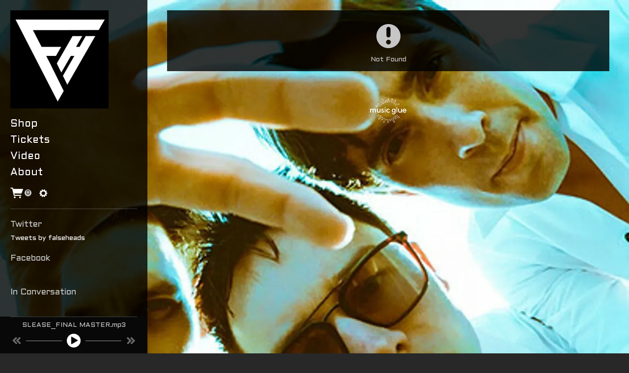

--- FILE ---
content_type: text/html;charset=utf-8
request_url: https://www.musicglue.com/falseheads/products/cd-its-all-there-but-youre-dreaming
body_size: 24990
content:
<!doctype html>
<html prefix="og: http://ogp.me/ns#">
  <head>
    <link rel="preconnect" href="https://musicglue-images-prod.global.ssl.fastly.net" />
    <link rel="preconnect" href="https://musicglue-wwwassets.global.ssl.fastly.net" />
    <link rel="dns-prefetch" href="https://musicglue-images-prod.global.ssl.fastly.net" />
    <link rel="dns-prefetch" href="https://musicglue-wwwassets.global.ssl.fastly.net" />
    <link rel="preload" href="https://musicglue-themes.global.ssl.fastly.net/stylesheets/5b6e87a1-39c5-49c6-a676-2d68b99704f0/50/028f1712-2362-4d9c-ac3c-aeed248c9091/torrent.css?v=1" as="style" />
    
    <link rel="preload" href="https://musicglue-production-profile-components.global.ssl.fastly.net/brkwtr/vendor/e7/d1/f9/a1/ed/1a/d7/fb/f0/77.js?v=1" as="script" crossorigin="anonymous" />
    <link rel="preload" href="https://musicglue-production-profile-components.global.ssl.fastly.net/brkwtr/locale.en/9c/20/c4/f4/b5/41/f8/28/f3/ca.js?v=1" as="script" crossorigin="anonymous" />
    <link rel="preload" href="https://musicglue-production-profile-components.global.ssl.fastly.net/brkwtr/app/02/25/b3/82/76/82/f4/b3/da/9e.js?v=1" as="script" crossorigin="anonymous" />
    


    <meta charset="utf-8" />
    <meta http-equiv="x-ua-compatible" content="ie=edge">
    <meta name="viewport" content="width=device-width, initial-scale=1" />

    <title> - False Heads</title>

    

    
    

    <link rel="icon" type="image/png" href="https://musicglue-images-prod.global.ssl.fastly.net/falseheads/profile/images/g.png?u=aHR0cHM6Ly9tdXNpY2dsdWV3d3dhc3NldHMuczMuYW1hem9uYXdzLmNvbS9nLnBuZw%3D%3D&amp;height=16&amp;width=16&amp;v=2" sizes="16x16">
    <link rel="icon" type="image/png" href="https://musicglue-images-prod.global.ssl.fastly.net/falseheads/profile/images/g.png?u=aHR0cHM6Ly9tdXNpY2dsdWV3d3dhc3NldHMuczMuYW1hem9uYXdzLmNvbS9nLnBuZw%3D%3D&amp;height=32&amp;width=32&amp;v=2" sizes="32x32">
    <link rel="apple-touch-icon" sizes="180x180" href="https://musicglue-images-prod.global.ssl.fastly.net/falseheads/profile/images/g.png?u=aHR0cHM6Ly9tdXNpY2dsdWV3d3dhc3NldHMuczMuYW1hem9uYXdzLmNvbS9nLnBuZw%3D%3D&amp;height=180&amp;width=180&amp;bg=%23ffffff&amp;v=2">

    <link rel="stylesheet" type="text/css" href="https://musicglue-themes.global.ssl.fastly.net/stylesheets/5b6e87a1-39c5-49c6-a676-2d68b99704f0/50/028f1712-2362-4d9c-ac3c-aeed248c9091/torrent.css?v=1" id="themeStyleSheet">

    <script>
      window.BASE_URL = 'https://www.musicglue.com/falseheads';
      window.GRAPH_URL = '/falseheads/__graph';
      window.PREVIEW_ORIGIN = '';
      window.PROFILE_ID = '673a8c47-2cc7-4116-9cae-05538b6c8174';
      
      window.PROFILE_PATH = '/falseheads';
      window.PROFILE_URL = 'https://www.musicglue.com/falseheads';
      window.SHRINKRAY_URL = 'https://musicglue-images-prod.global.ssl.fastly.net/resize';
      window.COUNTRY = 'us';
    </script>

    

    

    
      
      
        <meta property="og:description" content="False Heads. Shop, Tickets, Video and About" />
      
    
      
      
        <meta name="description" content="False Heads. Shop, Tickets, Video and About" />
      
    
      
      
        <meta property="og:site_name" content="False Heads" />
      
    
      
      
        <meta property="og:title" content="False Heads" />
      
    
      
      
        <meta property="og:type" content="website" />
      
    
      
      
        <meta property="og:url" content="https://www.musicglue.com/falseheads/products/:identifier" />
      
    
      
      
        <meta property="og:image" content="https://musicglue-images-prod.global.ssl.fastly.net/falseheads/profile/images?u=aHR0cHM6Ly9tdXNpY2dsdWUtdXNlci1hcHAtcC00LXAuczMuYW1hem9uYXdzLmNvbS9vcmlnaW5hbHMvYTExMTRhYmMtZWI4Yi00OWI2LTlkNGQtZjM1NDE5MWVjNmRj&amp;height=1200&amp;mode=fit&amp;width=1200&amp;v=2" />
      
    
  </head>

  <body
      data-page-categories=""
      data-page-layout="single-column"
      data-page-path="/products/:identifier"
      data-page-tags=""
      data-page-type="product upsells"
  >
    <div id="root">
      <div class="mg-layout">
        <div class="wrapper">
          
            <span data-component="LoadingBar" class="Component " data-props="e30="></span>
<header data-scroll data-scroll-trigger="MenuTrigger" data-scroll-outclass="Minni">
  <div class="Header MainHeader">
  <section class="BannerWrapper">
    <div class="Banner">
      <div class="Banner-content">
        
          <a class="Banner-logo" href="/falseheads/" title="False Heads">
            <img
              sizes="260px"
              srcset="https://musicglue-images-prod.global.ssl.fastly.net/falseheads/profile/images/FalseHeadsLogoNoCircleTransparentInverse.png?u=aHR0cHM6Ly9kMTgwcWJkYTZvN2U0ay5jbG91ZGZyb250Lm5ldC9kYi82Yy8yNy84MS81MS81MS80NC9kYS84Ny8wZi84Yy84Ny9jYi8wZi8wMC82ZC9GYWxzZUhlYWRzTG9nb05vQ2lyY2xlVHJhbnNwYXJlbnRJbnZlcnNlLnBuZw%3D%3D&amp;width=350&amp;v=2  350w,
                      https://musicglue-images-prod.global.ssl.fastly.net/falseheads/profile/images/FalseHeadsLogoNoCircleTransparentInverse.png?u=aHR0cHM6Ly9kMTgwcWJkYTZvN2U0ay5jbG91ZGZyb250Lm5ldC9kYi82Yy8yNy84MS81MS81MS80NC9kYS84Ny8wZi84Yy84Ny9jYi8wZi8wMC82ZC9GYWxzZUhlYWRzTG9nb05vQ2lyY2xlVHJhbnNwYXJlbnRJbnZlcnNlLnBuZw%3D%3D&amp;width=350&amp;v=2  350w,
                      https://musicglue-images-prod.global.ssl.fastly.net/falseheads/profile/images/FalseHeadsLogoNoCircleTransparentInverse.png?u=aHR0cHM6Ly9kMTgwcWJkYTZvN2U0ay5jbG91ZGZyb250Lm5ldC9kYi82Yy8yNy84MS81MS81MS80NC9kYS84Ny8wZi84Yy84Ny9jYi8wZi8wMC82ZC9GYWxzZUhlYWRzTG9nb05vQ2lyY2xlVHJhbnNwYXJlbnRJbnZlcnNlLnBuZw%3D%3D&amp;width=450&amp;v=2  450w,
                      https://musicglue-images-prod.global.ssl.fastly.net/falseheads/profile/images/FalseHeadsLogoNoCircleTransparentInverse.png?u=aHR0cHM6Ly9kMTgwcWJkYTZvN2U0ay5jbG91ZGZyb250Lm5ldC9kYi82Yy8yNy84MS81MS81MS80NC9kYS84Ny8wZi84Yy84Ny9jYi8wZi8wMC82ZC9GYWxzZUhlYWRzTG9nb05vQ2lyY2xlVHJhbnNwYXJlbnRJbnZlcnNlLnBuZw%3D%3D&amp;width=550&amp;v=2  550w,
                      https://musicglue-images-prod.global.ssl.fastly.net/falseheads/profile/images/FalseHeadsLogoNoCircleTransparentInverse.png?u=aHR0cHM6Ly9kMTgwcWJkYTZvN2U0ay5jbG91ZGZyb250Lm5ldC9kYi82Yy8yNy84MS81MS81MS80NC9kYS84Ny8wZi84Yy84Ny9jYi8wZi8wMC82ZC9GYWxzZUhlYWRzTG9nb05vQ2lyY2xlVHJhbnNwYXJlbnRJbnZlcnNlLnBuZw%3D%3D&amp;width=650&amp;v=2  650w,
                      https://musicglue-images-prod.global.ssl.fastly.net/falseheads/profile/images/FalseHeadsLogoNoCircleTransparentInverse.png?u=aHR0cHM6Ly9kMTgwcWJkYTZvN2U0ay5jbG91ZGZyb250Lm5ldC9kYi82Yy8yNy84MS81MS81MS80NC9kYS84Ny8wZi84Yy84Ny9jYi8wZi8wMC82ZC9GYWxzZUhlYWRzTG9nb05vQ2lyY2xlVHJhbnNwYXJlbnRJbnZlcnNlLnBuZw%3D%3D&amp;width=750&amp;v=2  750w"
              src="https://musicglue-images-prod.global.ssl.fastly.net/falseheads/profile/images/FalseHeadsLogoNoCircleTransparentInverse.png?u=aHR0cHM6Ly9kMTgwcWJkYTZvN2U0ay5jbG91ZGZyb250Lm5ldC9kYi82Yy8yNy84MS81MS81MS80NC9kYS84Ny8wZi84Yy84Ny9jYi8wZi8wMC82ZC9GYWxzZUhlYWRzTG9nb05vQ2lyY2xlVHJhbnNwYXJlbnRJbnZlcnNlLnBuZw%3D%3D&amp;width=350&amp;v=2"
            />
          </a>
        
      </div>
    </div>
  </section>

  <div class="MenuWrapper">
    <div class="header-bar">
      <div role="main" class="TopMenu">
        
        <nav class="Menu">
          <span id="MenuTrigger"></span>
          
    <a
    href="/falseheads/"
    target="_self"
    title="Shop"
    class="Link MenuLink MenuLink_inactive InternalLink"
    
  >
    Shop
  </a>

    <a
    href="/falseheads/tickets"
    target="_self"
    title="Tickets"
    class="Link MenuLink MenuLink_inactive InternalLink"
    
  >
    Tickets
  </a>

    <a
    href="/falseheads/video"
    target="_self"
    title="Video"
    class="Link MenuLink MenuLink_inactive InternalLink"
    
  >
    Video
  </a>

    <a
    href="/falseheads/about"
    target="_self"
    title="About"
    class="Link MenuLink MenuLink_inactive InternalLink"
    
  >
    About
  </a>


        </nav>
      </div>
      <div class="ControllButtons">
        <div class="HeaderBarBasket">
          <span data-component="ReservationExpiry" class="Component " data-props="e30="></span>

          <a href="/falseheads/basket" rel="nofollow" class="HeaderBarBasket-link">
            <span class="HeaderBarBasket-link-icon"></span>
            <span data-component="BasketCount" class="Component HeaderBarBasket-count" data-props="e30="></span>
          </a>
        </div>
        
        
        <a class="HeaderBarSettings-toggle" data-action="toggleClass" data-toggle-class-target=".SettingsModal" data-toggle-class-value="SettingsModal_hidden">
          <small class="icon-gear"></small>
        </a>
      </div>
    </div>
  </div>

  <aside class="Sidebar">
  
    <div class="Card Twitter">
  
    <div class="Card-header">
      <div class="Card-title">Twitter</div>
    </div>
  
  <div class="Card-content">
    
  <span data-component="Twitter" class="Component " data-props="eyJ1c2VybmFtZSI6ImZhbHNlaGVhZHMiLCJoZWlnaHQiOm51bGx9"></span>

  </div>
</div>


  
    <div class="Card FacebookWidget">
  
    <div class="Card-header">
      <div class="Card-title">Facebook</div>
    </div>
  
  <div class="Card-content">
    
  <span data-component="Facebook" class="Component " data-props="eyJ1c2VybmFtZSI6ImZhY2Vib29rLmNvbS9mYWxzZWhlYWRzIiwiaGVpZ2h0IjpudWxsfQ=="></span>

  </div>
</div>


  
    <div class="Card Youtube">
  
    <div class="Card-header">
      <div class="Card-title">In Conversation</div>
    </div>
  
  <div class="Card-content">
    
  <span data-component="YouTube" class="Component " data-props="eyJzcmMiOiJodHRwczovL3d3dy55b3V0dWJlLmNvbS9lbWJlZC9zaF9VU29udF92MD9yZWw9MCZtb2Rlc3RicmFuZGluZz0xIiwidGFnIjoiZGl2IiwidGVsZXBvcnQiOnRydWV9"></span>

  </div>
</div>


  
    <div class="Card MailingList">
  
    <div class="Card-header">
      <div class="Card-title">Mailing List</div>
    </div>
  
  <div class="Card-content">
    
  <div data-context="eyJpZCI6Ijg5ODM0YTg1LTVkYjYtNDEwOC1hOTA2LWFhYWRhMGU2N2RkZCIsInR5cGUiOiJtYWlsaW5nTGlzdCIsInByb3BzIjp7fX0=">
    <div class="EmailForm">
      <span data-component="EmailInput" class="Component EmailForm-input" data-props="[base64]"></span>

      
      <div data-component="SubmitButton" class="Component EmailForm-submit" data-props="[base64]"></div>
    </div>
    <span class="MailingList-termsAndConditions TermsAndConditions">
      
      <p>By signing up you agree to receive news and offers from False Heads. You can unsubscribe at any time. For more details see the <a rel="nofollow" href="https://www.musicglue.com/policies" title="">privacy policy</a>.</p>

    </span>
  </div>

  </div>
</div>


  
</aside>


  
  <div class="StreamPlayer">
    <div class="StreamPlayer-controls">
      <div class="StreamPlayer-track">
        <span data-component="NowPlayingPlaylist" class="Component StreamPlayer-track-collection" data-props="e30="></span>
        <span data-component="NowPlayingTitle" class="Component StreamPlayer-track-title" data-props="e30="></span>
      </div>
      <span data-component="PrevTrack" class="Component " data-props="e30="></span>
      <span class="Playerline"></span>
      <span data-component="TogglePlayback" class="Component " data-props="e30="></span>
      <span class="Playerline"></span>
      <span data-component="NextTrack" class="Component " data-props="e30="></span>
    </div>
  </div>


</div>

  <div class="Header MobileHeader">
  <section class="BannerWrapper">
    <div class="Banner">
      <div class="Banner-content">
        
          <a class="Banner-logo" href="/falseheads/" title="False Heads">
            <img src="https://musicglue-images-prod.global.ssl.fastly.net/falseheads/profile/images/FalseHeadsLogoNoCircleTransparentInverse.png?u=aHR0cHM6Ly9kMTgwcWJkYTZvN2U0ay5jbG91ZGZyb250Lm5ldC9kYi82Yy8yNy84MS81MS81MS80NC9kYS84Ny8wZi84Yy84Ny9jYi8wZi8wMC82ZC9GYWxzZUhlYWRzTG9nb05vQ2lyY2xlVHJhbnNwYXJlbnRJbnZlcnNlLnBuZw%3D%3D&amp;height=80&amp;mode=contain&amp;v=2" height="80">
          </a>
        
      </div>
    </div>
  </section>
  <div class="MenuWrapper">
    <div class="header-bar">
      <div role="main" class="TopMenu">
        
        <nav class="Menu">
          
    <a
    href="/falseheads/"
    target="_self"
    title="Shop"
    class="Link MenuLink MenuLink_inactive InternalLink"
    
  >
    Shop
  </a>

    <a
    href="/falseheads/tickets"
    target="_self"
    title="Tickets"
    class="Link MenuLink MenuLink_inactive InternalLink"
    
  >
    Tickets
  </a>

    <a
    href="/falseheads/video"
    target="_self"
    title="Video"
    class="Link MenuLink MenuLink_inactive InternalLink"
    
  >
    Video
  </a>

    <a
    href="/falseheads/about"
    target="_self"
    title="About"
    class="Link MenuLink MenuLink_inactive InternalLink"
    
  >
    About
  </a>


        </nav>
        <div class="MobileSettings">
          <div class="Footer-setting">
            <span data-component="ViewerCountrySelect" class="Component Footer-settings-country Footer-setting-input" data-props="e30="></span>
          </div>
          <div class="Footer-setting">
            <span data-component="ViewerLanguageSelect" class="Component Footer-settings-language Footer-setting-input" data-props="e30="></span>
          </div>
          <div class="Footer-setting">
            <span data-component="ViewerCurrencySelect" class="Component Footer-settings-currency Footer-setting-input" data-props="e30="></span>
          </div>
          <div class="Footer-setting">
            <span data-component="ChangeCookieSettings" class="Component Footer-settings-cookies Footer-setting-input" data-props="eyJtYW5hZ2VkQnkiOiJGYWxzZSBIZWFkcyJ9"></span>
          </div>
        </div>
      </div>
      <div class="ControllButtons">
        <div class="MobilePlayer">
          <span data-component="TogglePlayback" class="Component " data-props="e30="></span>
        </div>
        <div class="HeaderBarBasket">
          <span data-component="ReservationExpiry" class="Component " data-props="e30="></span>

          <a href="/falseheads/basket" rel="nofollow" class="HeaderBarBasket-link">
            <span class="HeaderBarBasket-link-icon"></span>
            <span data-component="BasketCount" class="Component HeaderBarBasket-count" data-props="e30="></span>
          </a>
        </div>
        
        
        <a href="#" class="Burger" data-action="toggleClass" data-toggle-class-target=".MobileHeader" data-toggle-class-value="MobileHeader_expanded">
          <div class="bits">
            <span class="top"></span>
            <span class="meat"></span>
            <span class="bottom"></span>
          </div>
        </a>
      </div>
    </div>
  </div>
</div>

</header>

          

          <main class="Main content SidebarTemplate">
  <div class="MainWrapper">    
    
      


  <div class="EmptySection NotFound">
 Not Found
</div>



    
      <div data-context="[base64]">
  <span data-component="Upsells" class="Component " data-props="[base64]"></span>
</div>

    
  </div>
  <div class="MobileSidebar">
    <aside class="Sidebar">
  
    <div class="Card Twitter">
  
    <div class="Card-header">
      <div class="Card-title">Twitter</div>
    </div>
  
  <div class="Card-content">
    
  <span data-component="Twitter" class="Component " data-props="eyJ1c2VybmFtZSI6ImZhbHNlaGVhZHMiLCJoZWlnaHQiOm51bGx9"></span>

  </div>
</div>


  
    <div class="Card FacebookWidget">
  
    <div class="Card-header">
      <div class="Card-title">Facebook</div>
    </div>
  
  <div class="Card-content">
    
  <span data-component="Facebook" class="Component " data-props="eyJ1c2VybmFtZSI6ImZhY2Vib29rLmNvbS9mYWxzZWhlYWRzIiwiaGVpZ2h0IjpudWxsfQ=="></span>

  </div>
</div>


  
    <div class="Card Youtube">
  
    <div class="Card-header">
      <div class="Card-title">In Conversation</div>
    </div>
  
  <div class="Card-content">
    
  <span data-component="YouTube" class="Component " data-props="eyJzcmMiOiJodHRwczovL3d3dy55b3V0dWJlLmNvbS9lbWJlZC9zaF9VU29udF92MD9yZWw9MCZtb2Rlc3RicmFuZGluZz0xIiwidGFnIjoiZGl2IiwidGVsZXBvcnQiOnRydWV9"></span>

  </div>
</div>


  
    <div class="Card MailingList">
  
    <div class="Card-header">
      <div class="Card-title">Mailing List</div>
    </div>
  
  <div class="Card-content">
    
  <div data-context="eyJpZCI6IjY2NmQxZjA3LTAzYzYtNGEwZC05MjVkLWY4NGI1YmIxZjI5ZCIsInR5cGUiOiJtYWlsaW5nTGlzdCIsInByb3BzIjp7fX0=">
    <div class="EmailForm">
      <span data-component="EmailInput" class="Component EmailForm-input" data-props="[base64]"></span>

      
      <div data-component="SubmitButton" class="Component EmailForm-submit" data-props="[base64]"></div>
    </div>
    <span class="MailingList-termsAndConditions TermsAndConditions">
      
      <p>By signing up you agree to receive news and offers from False Heads. You can unsubscribe at any time. For more details see the <a rel="nofollow" href="https://www.musicglue.com/policies" title="">privacy policy</a>.</p>

    </span>
  </div>

  </div>
</div>


  
</aside>

  </div>
  <div class="Footer-logos">
    
    <a href="https://www.musicglue.com/" target="_blank" rel="noopener" class="Footer-logo Footer-logos-mg">
      <span class="musicglue-logo"></span>
    </a>
  </div>
</main>




          
            <div class="Modal SettingsModal SettingsModal_hidden">
  <a class="Modal-colourOverlay" data-action="toggleClass" data-toggle-class-target=".SettingsModal" data-toggle-class-value="SettingsModal_hidden"></a>

  <div class="Modal-contentWrapper">
    <div class="Modal-content">
      <a class="Modal-close" data-action="toggleClass" data-toggle-class-target=".SettingsModal" data-toggle-class-value="SettingsModal_hidden"><span class="icon-cross"></span></a>
      <div class="Footer-settings">
        <div class="Footer-setting">
          <span class="icon-flag"></span>
          <span data-component="ViewerCountrySelect" class="Component Footer-settings-country Footer-setting-input" data-props="e30="></span>
        </div>
        <div class="Footer-setting">
          <span class="icon-language"></span>
          <span data-component="ViewerLanguageSelect" class="Component Footer-settings-language Footer-setting-input" data-props="e30="></span>
        </div>
        <div class="Footer-setting">
          <span class="icon-money"></span>
          <span data-component="ViewerCurrencySelect" class="Component Footer-settings-currency Footer-setting-input" data-props="e30="></span>
        </div>
        <div class="Footer-setting">
          <span data-component="ChangeCookieSettings" class="Component Footer-settings-cookies Footer-setting-input" data-props="eyJtYW5hZ2VkQnkiOiJGYWxzZSBIZWFkcyJ9"></span>
        </div>
      </div>
    </div>
  </div>
</div>



          
        </div>
      </div>
    </div>
    <script>
      window.initialStore = {"platform":{"homeUrl":"https://www.musicglue.com","name":"Music Glue","policyOwner":"Music Glue","policyUrl":"https://www.musicglue.com/policies","termsUrl":"https://www.musicglue.com/terms-and-conditions"},"profile":{"uuid":"673a8c47-2cc7-4116-9cae-05538b6c8174","websiteMode":false,"name":"False Heads","slug":"falseheads","supportedCurrencies":["USD"]},"viewer":{"id":"04ecb392-be6e-4d8e-9634-ba421e350d58","currency":"usd","country":{"code":"us","name":"United States","region":"Americas"},"eu":false,"language":"en","marketingCookies":true,"analyticsCookies":true},"pixelTrackingConfig":{"__typename":"PixelTrackingConfig","googleAnalytics":null,"googleTagManager":null,"facebookPixel":"559223884936457","twitterTag":null,"mgGoogleAnalyticsKey":"UA-1946445-18"},"streams":{"tracks":[{"__typename":"Stream","id":"U3RyZWFtOmY3MGQ4MDM2LTcxNTAtNDE3Mi05MDQxLWQwZWU1YzUzOTIwYw==","uuid":"f70d8036-7150-4172-9041-d0ee5c53920c","playCount":11,"duration":193,"product":{"__typename":"MaybeProduct","error":null,"result":{"__typename":"Digital","id":"RGlnaXRhbDo0YWRjNzY5YS1mMTdlLTQ3ZjItYjc1Yy1jZDU4NmVjYTNhZTI="}},"track":{"__typename":"MaybeStreamTrackType","error":null,"result":{"__typename":"StreamTrack","title":"SLEASE_FINAL MASTER.mp3","author":"False Heads"}}}],"playback":{"pending":true,"hasNext":false,"streamId":"U3RyZWFtOmY3MGQ4MDM2LTcxNTAtNDE3Mi05MDQxLWQwZWU1YzUzOTIwYw==","playlistId":"page"}},"page":{"themePreview":null,"secret":null,"eventsQueue":[{"action":"track","productId":null,"id":null,"name":null,"price":null,"type":"product"}]}};
      if (window.hydrateStore) window.hydrateStore();
    </script>
    <script>
      var performance = window.performance;
      var hasPerf = performance && typeof performance.now === "function";
      var loadedStates = {
        UNREPORTED: "unreported",
        FAILED: "failed to load",
        LOADED: "loaded"
      };

      window.__resourcesLoadedState = {
        app: { state: loadedStates.UNREPORTED, timing: undefined },
        language: { state: loadedStates.UNREPORTED, timing: undefined },
        polyfill: { state: loadedStates.UNREPORTED, timing: undefined },
        preview: { state: loadedStates.UNREPORTED, timing: undefined },
        vendor: { state: loadedStates.UNREPORTED, timing: undefined },
      };

      function reportResourceFailure(resource) {
        window.__resourcesLoadedState[resource].state = loadedStates.FAILED;

        if (hasPerf) {
          window.__resourcesLoadedState[resource].timing = performance.now();
        }
      }

      function reportResourceSuccess(resource) {
        window.__resourcesLoadedState[resource].state = loadedStates.LOADED;

        if (hasPerf) {
          window.__resourcesLoadedState[resource].timing = performance.now();
        }
      }
    </script>

    
    <script
      crossorigin="anonymous"
      src="https://musicglue-production-profile-components.global.ssl.fastly.net/brkwtr/vendor/e7/d1/f9/a1/ed/1a/d7/fb/f0/77.js?v=1"
      onload="reportResourceSuccess('vendor')"
      onerror="reportResourceFailure('vendor')"
    ></script>
    <script
      crossorigin="anonymous"
      src="https://musicglue-production-profile-components.global.ssl.fastly.net/brkwtr/locale.en/9c/20/c4/f4/b5/41/f8/28/f3/ca.js?v=1"
      onload="reportResourceSuccess('language')"
      onerror="reportResourceFailure('language')"
    ></script>
    <script
      crossorigin="anonymous"
      src="https://musicglue-production-profile-components.global.ssl.fastly.net/brkwtr/app/02/25/b3/82/76/82/f4/b3/da/9e.js?v=1"
      onload="reportResourceSuccess('app')"
      onerror="reportResourceFailure('app')"
    ></script>
    
    

  <!-- Google Analytics -->
  <script>
    window.ga=window.ga||function(){(ga.q=ga.q||[]).push(arguments)};ga.l=+new Date;

    
      ga('create', 'UA-1946445-18', 'auto', 'mgTracker');
      
      ga('mgTracker.send', 'pageview');
      ga('mgTracker.require', 'ecommerce');
    

    
  </script>
  <script async src='https://www.google-analytics.com/analytics.js'></script>
  <!-- End of Google Analytics -->



  <!-- Google Tag Manager -->
  

  
    <!-- Facebook Pixel -->
    <script>
      !function(f,b,e,v,n,t,s){if(f.fbq)return;n=f.fbq=function(){n.callMethod?
      n.callMethod.apply(n,arguments):n.queue.push(arguments)};if(!f._fbq)f._fbq=n;
      n.push=n;n.loaded=!0;n.version='2.0';n.queue=[];t=b.createElement(e);t.async=!0;
      t.src=v;s=b.getElementsByTagName(e)[0];s.parentNode.insertBefore(t,s)}(window,
      document,'script','https://connect.facebook.net/en_US/fbevents.js');

      fbq('init', '559223884936457');
      fbq('track', 'PageView');
    </script>

    <noscript>
      <img
        height="1"
        width="1"
        style="display:none"
        src="https://www.facebook.com/tr?id=559223884936457&ev=PageView&noscript=1"
      />
    </noscript>
    <!-- End of Facebook Pixel -->
  


  


    <!-- Fathom - beautiful, simple website analytics -->
    <script src="https://cdn.usefathom.com/script.js" data-site="DLSPGGXO" defer></script>
    <!-- / Fathom -->
  </body>
</html>
